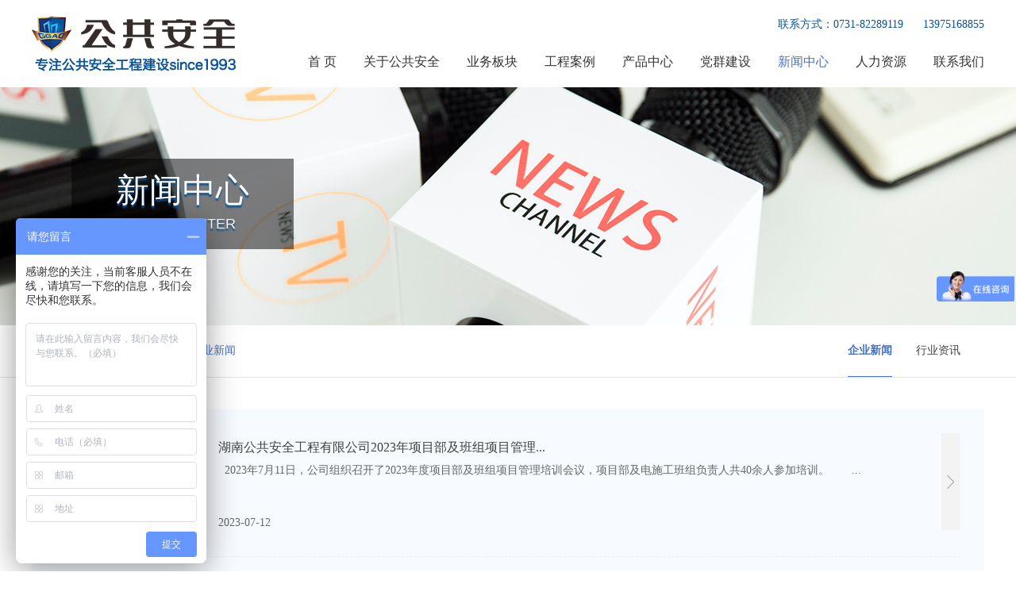

--- FILE ---
content_type: text/html; charset=utf-8
request_url: http://www.hnggaq.com/cn/list_85.aspx?ezeip=Qj8e0oBvrjzisRwGq%20tNnQ==&page=1
body_size: 7630
content:
<!DOCTYPE html>
<html lang="zh-cn">
<head>
<meta charset="utf-8">
     
 
<meta http-equiv="X-UA-Compatible" content="IE=edge,chrome=1" />
<meta name="viewport" content="width=device-width, initial-scale=1">
<meta name="baidu-site-verification" content="OlWMgpIGbR" />
<meta name="Author" content="万户网络设计制作" />
<title>企业新闻-湖南公共安全工程有限公司</title>
<meta name="keywords" content="湖南一级消防公司有哪些" />
<meta name="Description" content="湖南一级消防公司有哪些？找湖南公共安全工程有限公司，获得消防设施工程/电子与智能化/建筑装饰装修/建筑机电安装/安全技术防范一级，消防设计/装饰装修设计乙级，资质齐全。" />

<link rel="stylesheet" href="/cn/css/animate.min.css">
<link href="/cn/css/css_whir.css" rel="stylesheet" type="text/css">
<link rel="Shortcut icon" href="/cn/images/favicon.ico" />
<script src="/cn/scripts/html5media/1.1.8/html5media.min.js"></script>
<script type="text/javascript" src="/cn/scripts/jquery-1.7.2.min.js"></script>
<script type="text/javascript" src="/cn/scripts/wow.min.js"></script>
<script>
if (!(/msie [6|7|8|9]/i.test(navigator.userAgent))){
	new WOW().init();
};
</script>
<!--[if IE 6]>
<script type="text/javascript" src="/cn/scripts/iepng.js"></script>
<script type="text/javascript"> 
EvPNG.fix('img,dl,div,a,li'); </script>
<![endif]-->
<!--[if lt IE 9]>
  <script type="text/javascript" src="/cn/scripts/html5shiv.v3.72.min.js"></script>
  <script type="text/javascript" src="/cn/scripts/respond.min.js"></script>
<![endif]-->
<!--[if IE]>
<script>
(function(){if(!/*@cc_on!@*/0)return;var e = "header,footer,nav,article,section,main,aside".split(','),i=e.length;while(i--){document.createElement(e[i])}})()
</script>
<![endif]-->

<script>
var _hmt = _hmt || [];
(function() {
  var hm = document.createElement("script");
  hm.src = "https://hm.baidu.com/hm.js?183788be7369e592039fe50ed6a1399c";
  var s = document.getElementsByTagName("script")[0]; 
  s.parentNode.insertBefore(hm, s);
})();
</script>




</head>
<body>
<!--top--> 
     
 
<header class="Header wow fadeIn">
  <div class="Contain">
    
    <h1 class="Logo"><a href='/index.html'><img src="/uploadfiles/2019/09/20190911100110110.png" /></a></h1>
    <div class="Toper">
      <div class="tel">联系方式：<span>0731-82289119</span>13975168855</div>
      
      <!--PC下拉导航 s-->
      <div class="MainNav pcnav">
        <ul>
          <li id="nav1"><span><a href='/index.html'>首 页</a></span></li>
          
            <li id="nav12"> <span><a href="/cn/index_25.html">关于公共安全</a></span>
              <div class="NavPull">
                <dl>
                  
                    <dd><a href="/cn/index_25.html">公司简介</a></dd>
                  
                    <dd><a href="/cn/list_26.html">企业荣誉</a></dd>
                  
                    <dd><a href="/cn/index_28.html">企业文化</a></dd>
                  
                    <dd><a href="/cn/list_29.html">团队建设</a></dd>
                  
                </dl>
              </div>
            </li>
          
            <li id="nav13"> <span><a href="/cn/list_31.html">业务板块</a></span>
              <div class="NavPull">
                <dl>
                  
                    <dd><a href="/cn/list_31.html">施工类</a></dd>
                  
                    <dd><a href="/cn/list_104.html">设计类</a></dd>
                  
                </dl>
              </div>
            </li>
          
            <li id="nav14"> <span><a href="/cn/list_67.html">工程案例</a></span>
              <div class="NavPull">
                <dl>
                  
                    <dd><a href="/cn/list_67.html">地产工程</a></dd>
                  
                    <dd><a href="/cn/list_69.html">办公大楼</a></dd>
                  
                    <dd><a href="/cn/list_71.html">工业厂房</a></dd>
                  
                    <dd><a href="/cn/list_73.html">大型商场</a></dd>
                  
                    <dd><a href="/cn/list_75.html">医院工程</a></dd>
                  
                    <dd><a href="/cn/list_77.html">政府工程</a></dd>
                  
                    <dd><a href="/cn/list_79.html">交通枢纽</a></dd>
                  
                    <dd><a href="/cn/list_81.html">隧道工程</a></dd>
                  
                    <dd><a href="/cn/list_83.html">高等院校</a></dd>
                  
                    <dd><a href="/cn/list_122.html">星级酒店</a></dd>
                  
                </dl>
              </div>
            </li>
          
          <li><span><a href="javascript:void(0);">产品中心</a></span>
            <div class="NavPull">
              <dl>
                
                  <dd><a href='http://www.hndtxf.cn/zlyj' target="_blank">智能疏散系统</a></dd>
                
                  <dd><a href='http://www.hndtxf.cn/fhjk' target="_blank">防火门监控系统</a></dd>
                
                  <dd><a href='http://www.hndtxf.cn/dqhz' target="_blank">电气火灾监控系统</a></dd>
                
                  <dd><a href='http://www.hndtxf.cn/xfdy' target="_blank">消防设备电源监控系统</a></dd>
                
              </dl>
            </div>
          </li>
          
            <li id="nav15"> <span><a href="/cn/list_63.html">党群建设</a></span>
              <div class="NavPull">
                <dl>
                  
                    <dd><a href="/cn/list_63.html">党建工作</a></dd>
                  
                    <dd><a href="/cn/index_65.html">学习园地</a></dd>
                  
                </dl>
              </div>
            </li>
          
            <li id="nav16"> <span><a href="/cn/list_85.html">新闻中心</a></span>
              <div class="NavPull">
                <dl>
                  
                    <dd><a href="/cn/list_85.html">企业新闻</a></dd>
                  
                    <dd><a href="/cn/list_87.html">行业资讯</a></dd>
                  
                </dl>
              </div>
            </li>
          
            <li id="nav17"> <span><a href="/cn/index_93.aspx">人力资源</a></span>
              <div class="NavPull">
                <dl>
                  
                    <dd><a href="/cn/index_93.aspx">人才理念</a></dd>
                  
                    <dd><a href="/cn/index_94.aspx">人才招聘</a></dd>
                  
                </dl>
              </div>
            </li>
          
            <li id="nav18"> <span><a href="/cn/index_97.html">联系我们</a></span>
              <div class="NavPull">
                <dl>
                  
                    <dd><a href="/cn/index_97.html">联系方式</a></dd>
                  
                    <dd><a href="/cn/list_98.html">在线留言</a></dd>
                  
                </dl>
              </div>
            </li>
          
        </ul>
      </div>
      <!--PC下拉导航 end--> 
    </div>
    
    <!--sj下拉导航 s-->
    <div class="MainNav mobilenav">
      <ul>
        <li id="nav1"><span><a href='/index.html'>首 页</a></span></li>
        
          <li id="nav2"><span><a href="/cn/index_25.html">关于公共安全</a><em class="arr"><i></i></em></span>
            <dl class="NavPull">
              
                <dd><a href="/cn/index_25.html">公司简介</a></dd>
              
                <dd><a href="/cn/list_26.html">企业荣誉</a></dd>
              
                <dd><a href="/cn/index_28.html">企业文化</a></dd>
              
                <dd><a href="/cn/list_29.html">团队建设</a></dd>
              
            </dl>
          </li>
        
          <li id="nav2"><span><a href="/cn/list_31.html">业务板块</a><em class="arr"><i></i></em></span>
            <dl class="NavPull">
              
                <dd><a href="/cn/list_31.html">施工类</a></dd>
              
                <dd><a href="/cn/list_104.html">设计类</a></dd>
              
            </dl>
          </li>
        
          <li id="nav2"><span><a href="/cn/list_67.html">工程案例</a><em class="arr"><i></i></em></span>
            <dl class="NavPull">
              
                <dd><a href="/cn/list_67.html">地产工程</a></dd>
              
                <dd><a href="/cn/list_69.html">办公大楼</a></dd>
              
                <dd><a href="/cn/list_71.html">工业厂房</a></dd>
              
                <dd><a href="/cn/list_73.html">大型商场</a></dd>
              
                <dd><a href="/cn/list_75.html">医院工程</a></dd>
              
                <dd><a href="/cn/list_77.html">政府工程</a></dd>
              
                <dd><a href="/cn/list_79.html">交通枢纽</a></dd>
              
                <dd><a href="/cn/list_81.html">隧道工程</a></dd>
              
                <dd><a href="/cn/list_83.html">高等院校</a></dd>
              
                <dd><a href="/cn/list_122.html">星级酒店</a></dd>
              
            </dl>
          </li>
        
        <li><span><a href="javascript:void(0);">产品中心</a><em class="arr"><i></i></em></span>
            <div class="NavPull">
              <dl>
                
                  <dd><a href='http://www.hndtxf.cn/zlyj' target="_blank">智能疏散系统</a></dd>
                
                  <dd><a href='http://www.hndtxf.cn/fhjk' target="_blank">防火门监控系统</a></dd>
                
                  <dd><a href='http://www.hndtxf.cn/dqhz' target="_blank">电气火灾监控系统</a></dd>
                
                  <dd><a href='http://www.hndtxf.cn/xfdy' target="_blank">消防设备电源监控系统</a></dd>
                
              </dl>
            </div>
          </li>
          
          <li id="nav2"><span><a href="/cn/list_63.html">党群建设</a><em class="arr"><i></i></em></span>
            <dl class="NavPull">
              
                <dd><a href="/cn/list_63.html">党建工作</a></dd>
              
                <dd><a href="/cn/index_65.html">学习园地</a></dd>
              
            </dl>
          </li>
        
          <li id="nav2"><span><a href="/cn/list_85.html">新闻中心</a><em class="arr"><i></i></em></span>
            <dl class="NavPull">
              
                <dd><a href="/cn/list_85.html">企业新闻</a></dd>
              
                <dd><a href="/cn/list_87.html">行业资讯</a></dd>
              
            </dl>
          </li>
        
          <li id="nav2"><span><a href="/cn/index_93.aspx">人力资源</a><em class="arr"><i></i></em></span>
            <dl class="NavPull">
              
                <dd><a href="/cn/index_93.aspx">人才理念</a></dd>
              
                <dd><a href="/cn/index_94.aspx">人才招聘</a></dd>
              
            </dl>
          </li>
        
          <li id="nav2"><span><a href="/cn/index_97.html">联系我们</a><em class="arr"><i></i></em></span>
            <dl class="NavPull">
              
                <dd><a href="/cn/index_97.html">联系方式</a></dd>
              
                <dd><a href="/cn/list_98.html">在线留言</a></dd>
              
            </dl>
          </li>
        
      </ul>
    </div>
    <!--sj下拉导航 end-->
    <div class="openbtn"><span></span><span></span><span></span></div>
    <div class="closebtn"><span class="sp1"></span><span class="sp2"></span></div>
    <div class="closebtn auto"></div>
    <div class="mstbg"></div>
  </div>
</header>
<script type="text/javascript">
    //导航选中
    var navID = 1;
    
        navID='16';
    
    $("#nav" + navID).addClass("onnav");
</script> 


<!--top End--> 

<!--banner s-->
    
    <aside class="SubBan" style="background-image:url(/uploadfiles/2019/03/20190304144509459.jpg);">
        <div class="txt wow animated fadeInUp">
            <h2>新闻中心</h2>
            <p>News Center<i></i></p>
        </div>
    </aside>



<!--banner end-->

<section class="Position">
  <div class="Contain">
    <div class="Position">
         
 
<div class="place">
    <a href='/index.html' class="home"></a><a href="/index.html">首页</a> > <a href="http://www.hnggaq.com//cn/list_85.html">新闻中心</a> > <span>企业新闻</span>
</div>

         
 
<div class="MenuList">
    <ul>
        
            <li class="onli"><a href="/cn/list_85.html">企业新闻<i></i></a></li>
        
            <li ><a href="/cn/list_87.html">行业资讯<i></i></a></li>
        
    </ul>
</div>

    </div>
  </div>
</section>
<section class="Contain SubPage">
  <div class="FMJ-Cont">
    <ul>
        
            <li class="clearfix">
                <span class="FMJ-ImgBox fl"> <img src="/uploadfiles/2023/09/202309010923222322.jpg" alt=""></span>
                <div class="FMJ-Text fl">
                    <a href='/cn/info_85_itemid_2171.html'>湖南公共安全工程有限公司2023年项目部及班组项目管理...</a>
                    <p>	&nbsp;&nbsp;2023年7月11日，公司组织召开了2023年度项目部及班组项目管理培训会议，项目部及电施工班组负责人共40余人参加培训。&nbsp; &nbsp;					&nbsp; &nbsp;...</p>
                    <span>2023-07-12</span>
                </div>
                <a class="FMJ-a fr" href='/cn/info_85_itemid_2171.html'></a>
            </li>
        
            <li class="clearfix">
                <span class="FMJ-ImgBox fl"> <img src="/uploadfiles/2023/06/20230619092204224.jpg" alt=""></span>
                <div class="FMJ-Text fl">
                    <a href='/cn/info_85_itemid_2145.html'>端午安康</a>
                    <p>						端午节到了	祝您粽是快乐，粽是幸福	粽是惬意，粽是平安			赛龙舟		 	龙舟是吉祥的快递	糯米是粘粘的思念 	粽叶是清凉的装束  	香囊是快乐的包裹  		&nbsp; ...</p>
                    <span>2023-06-19</span>
                </div>
                <a class="FMJ-a fr" href='/cn/info_85_itemid_2145.html'></a>
            </li>
        
            <li class="clearfix">
                <span class="FMJ-ImgBox fl"> <img src="/uploadfiles/2023/06/20230601171101111.jpg" alt=""></span>
                <div class="FMJ-Text fl">
                    <a href='/cn/info_85_itemid_2123.html'>童心未泯，一切皆甜，六一儿童节快乐！</a>
                    <p>			童年是花朵，童年是种子，	童年多美好，开心多烦恼少；	童年多美好，乐事多愁事少。	祝天下所有小朋友，节日快乐！</p>
                    <span>2023-06-01</span>
                </div>
                <a class="FMJ-a fr" href='/cn/info_85_itemid_2123.html'></a>
            </li>
        
            <li class="clearfix">
                <span class="FMJ-ImgBox fl"> <img src="/uploadfiles/2023/04/20230428135408548.jpg" alt=""></span>
                <div class="FMJ-Text fl">
                    <a href='/cn/info_85_itemid_2087.html'>“预防为主，消防结合”——2023年消防安全培训</a>
                    <p>	为进一步加强社区消防安全意识，推进社区消防安全宣传工作，4月27日，湖南公共安全工程有限公司总工程师曹向前受邀前往广济桥社区开展消防安全培训。此次培训主办单...</p>
                    <span>2023-04-28</span>
                </div>
                <a class="FMJ-a fr" href='/cn/info_85_itemid_2087.html'></a>
            </li>
        
    </ul>
  </div>
  
    <!--Pages-->
    
        <div class='Pages'>
            <span class='p_page'>
                <a href='javascript:void(0);' class='a_prev'>首页</a>
                <a href='javascript:void(0);' class='a_prev'>上一页</a>
                <em class="num">
                    <a href='/cn/list_85.aspx?ezeip=Qj8e0oBvrjzisRwGq tNnQ==&page=1' class='a_cur' id='pageNum1'>1</a><a href='/cn/list_85.aspx?ezeip=Qj8e0oBvrjzisRwGq tNnQ==&page=2' class='a_num' id='pageNum2'>2</a><a href='/cn/list_85.aspx?ezeip=Qj8e0oBvrjzisRwGq tNnQ==&page=3' class='a_num' id='pageNum3'>3</a><a href='/cn/list_85.aspx?ezeip=Qj8e0oBvrjzisRwGq tNnQ==&page=4' class='a_num' id='pageNum4'>4</a><a href='/cn/list_85.aspx?ezeip=Qj8e0oBvrjzisRwGq tNnQ==&page=5' class='a_num' id='pageNum5'>5</a>
                </em>
                <a href='/cn/list_85.aspx?ezeip=Qj8e0oBvrjzisRwGq tNnQ==&page=2' class='a_next'>下一页</a>
                <a href='/cn/list_85.aspx?ezeip=Qj8e0oBvrjzisRwGq tNnQ==&page=32' class='a_next'>尾页</a>
            </span>
        </div>
    <script type='text/javascript'> function redirectPage_(inputID){      var inputValue = document.getElementById(inputID).value;     if(!(/^\d+$/).test(inputValue)){ document.getElementById(inputID).value = '1'; return; }      if(inputValue <= 0) { inputValue = 1; }      if(inputValue > 32) { inputValue = 32; }      location.href = '/cn/list_85.aspx?ezeip=Qj8e0oBvrjzisRwGq tNnQ==&page={$wtl_pager}'.replace('{$wtl_pager}', inputValue); } </script> 
    <!--Pages-->
  
  <div class="clear"></div>
</section>

<!--foot--> 
     
 
<footer class="Footer">
  <div class="Contain relative">
    <div class="Sitemap">
    
      <dl>
        <dt><a href="/cn/index_25.html">关于公共安全</a></dt>
          
           <dd><a href="/cn/index_25.html">公司简介</a></dd>
          
           <dd><a href="/cn/list_26.html">企业荣誉</a></dd>
          
           <dd><a href="/cn/index_28.html">企业文化</a></dd>
          
           <dd><a href="/cn/list_29.html">团队建设</a></dd>
          
      </dl>
      
      <dl>
        <dt><a href="/cn/list_31.html">业务板块</a></dt>
          
           <dd><a href="/cn/list_31.html">施工类</a></dd>
          
           <dd><a href="/cn/list_104.html">设计类</a></dd>
          
      </dl>
      
      <dl>
        <dt><a href="/cn/list_67.html">工程案例</a></dt>
          
           <dd><a href="/cn/list_67.html">地产工程</a></dd>
          
           <dd><a href="/cn/list_69.html">办公大楼</a></dd>
          
           <dd><a href="/cn/list_71.html">工业厂房</a></dd>
          
           <dd><a href="/cn/list_73.html">大型商场</a></dd>
          
           <dd><a href="/cn/list_75.html">医院工程</a></dd>
          
           <dd><a href="/cn/list_77.html">政府工程</a></dd>
          
           <dd><a href="/cn/list_79.html">交通枢纽</a></dd>
          
           <dd><a href="/cn/list_81.html">隧道工程</a></dd>
          
           <dd><a href="/cn/list_83.html">高等院校</a></dd>
          
           <dd><a href="/cn/list_122.html">星级酒店</a></dd>
          
      </dl>
      
      <dl>
        <dt><a href="/cn/list_63.html">党群建设</a></dt>
          
           <dd><a href="/cn/list_63.html">党建工作</a></dd>
          
           <dd><a href="/cn/index_65.html">学习园地</a></dd>
          
      </dl>
      
      <dl>
        <dt><a href="/cn/list_85.html">新闻中心</a></dt>
          
           <dd><a href="/cn/list_85.html">企业新闻</a></dd>
          
           <dd><a href="/cn/list_87.html">行业资讯</a></dd>
          
      </dl>
      
      <dl>
        <dt><a href="/cn/index_93.aspx">人力资源</a></dt>
          
           <dd><a href="/cn/index_93.aspx">人才理念</a></dd>
          
           <dd><a href="/cn/index_94.aspx">人才招聘</a></dd>
          
      </dl>
      
      <dl>
        <dt><a href="/cn/index_97.html">联系我们</a></dt>
          
           <dd><a href="/cn/index_97.html">联系方式</a></dd>
          
           <dd><a href="/cn/list_98.html">在线留言</a></dd>
          
      </dl>
      
      <div class="clear"></div>
    </div>
    <div class="Contact">
      <p class="sharet">在线分享</p>
      
        <div class="share"><a href="javascript:void(0);" class="sina"><img src="/uploadfiles/2019/03/201903041342254225.jpg" class="img" /></a><a href="javascript:void(0);" class="wx"><img src="/uploadfiles/2019/03/201903041342164216.jpg" class="img" /></a><a href="tencent://message/?Menu=yes&uin=12345678&Site=公共安全&Service=300&sigT=45a1e5847943b64c6ff3990f8a9e644d2b31356cb0b4ac6b24663a3c8dd0f8aa12a595b1714f9d45" class="qq"></a></div>
      <div class="txt">
        <p>	联系电话：13975168855</p><p>	座机号码：0731-82289119</p><p>	邮箱号码：1325150950qq.com</p><p>	公司地址：湖南省长沙市雨花区黎托街道江榕路870号伊景园26S栋二楼</p>
		<a href='/cn/index_129.html' class="sitemapa">网站地图</a>
      </div>
      <div class="ewm"><img src="/uploadfiles/2019/03/201903041342164216.jpg"/>扫一扫，关注我们</div>
      
    </div>
    <div class="Links">
      <div class="tits">友情链接</div>
      <p><a href='https://www.anf8.com' target="_blank">北京消防检测</a><a href='http://www.hwbzj.cn' target="_blank">粉末包装机</a><a href='http://www.weishungj.com' target="_blank">硅胶制品</a><a href='http://www.csbdl.com/' target="_blank">热收缩膜包装机</a><a href='http://www.jaschina.cn/' target="_blank">亮化工程</a><a href='http://www.szwandi.cn' target="_blank">气体检测仪</a><a href='http://www.aimok.cn/' target="_blank">厨房设备</a><a href='http://www.hndtxf.cn/' target="_blank">智能化疏散系统</a><a href='http://www.wjtc888.com/' target="_blank">模具钢</a><a href='http://www.qx158.com/' target="_blank">长沙招牌制作</a><a href='http://www.mtky88.com/' target="_blank">长沙印刷厂</a><a href='http://www.hnggaq.com/' target="_blank">湖南公共安全工程有限公司</a><a href='http://www.hndtxf.cn/' target="_blank">湖南大唐电气设备制造有限公司</a></p>
    </div>
    <div class="clear"></div>
  </div>
  <div class="Copyright">
    Copyright©2018 湖南公共安全工程有限公司 .All Rights Reserved&nbsp;&nbsp;<a href="http://www.beian.miit.gov.cn//" target="_blank">湘ICP备16012870号-1</a>&nbsp;&nbsp;&nbsp;&nbsp;<a href="http://www.wanhu.com.cn" target="_blank" class="sj">Designed by Wanhu</a>
  </div>
</footer>

<!--菜单 s-->
<div class="fixedbottom clearfix">
  <ul>
    <li><a href='/index.html'><img src="/cn/images/ba1.png"/>首页</a></li>
    <li><a href='/cn/list_31.html'><img src="/cn/images/ba2.png"/>业务板块</a></li>
    <li><a href="tel://13975168855"><img src="/cn/images/ba3.png"/>电话咨询</a></li>
    <li><a href='/cn/index_97.html'><img src="/cn/images/ba4.png"/>联系我们</a></li>
  </ul>
</div>
<!--菜单 end-->

<a class="cd-top"></a> 
<script type="text/javascript" src="/cn/scripts/common.js"></script> 
<script type="text/javascript">
    //整站无图处理
    jQuery.each(jQuery("img"), function (i, n) { jQuery(n).error(function () { n.src = '/cn/uploadfiles/nopic.jpg'; }); n.src = n.src; });
</script> 


<!--foot End-->

</body>
</html>

--- FILE ---
content_type: text/css
request_url: http://www.hnggaq.com/cn/css/css_whir.css
body_size: 9777
content:
@charset "utf-8";
body{ margin:0px; padding:0px; margin:0px auto; font-size:14px; line-height:24px; font-family:"微软雅黑"; color:#666666; background:#fff;}
ul,li,form, dl,dt,dd,div,ul,li,h1,h2,h3,h4,h5,h6,p,em,i{ font-style:normal; list-style:none; padding: 0px; margin: 0px;}
.h1,.h2,.h3,.h4,.h5,.h6,.p{ padding:0px; margin:0px;}
select,input,textarea,button{ font-size:14px; border-radius:0; -webkit-border-radius:0; color:#414446; font-family:"微软雅黑";}
input:focus { outline: none;}
input,button,select,textarea{outline:none;/*-webkit-appearance:none;*//*强制去除表单自带的样式*/ }
textarea{resize:none;/*-webkit-appearance:none;*//*强制去除textarea自带的样式*/ }
textarea,input,select { background:none; border:none; margin:0; padding:0;}
button{ cursor:pointer; border:0px;}
article,aside,footer,header,hgroup,nav,section,figure,figcaption{ display: block;} /*html5设置*/
figure,figcaption{ margin:0px; padding:0px;}
audio,canvas,progress,video { display: inline-block; vertical-align: baseline;}
img{ max-width:100%; border:none; border:0;  vertical-align:top;}
a{ color:#333333; text-decoration:none; noline:-webkit-tap-highlight-color:rgba(0,0,0,0);transition:all 0.2s linear; -webkit-transition:all 0.2s linear;}
a:focus {outline:none; -moz-outline:none;}
a:hover{ text-decoration:none; color:#08539b;}
*:hover{transition:all 0.2s linear; -webkit-transition:all 0.2s linear;}
.fl{ float:left;}.fr{ float:right;}.tc{ text-align:center;}.tr{ text-align:right;}
.hidetxt{ display:none;}
.clear{ clear:both;}
.clearfix{overflow:hidden;_zoom:1;}
.Contain{width:1200px; margin:0px auto;}
.relative{ position:relative;}

:-moz-placeholder {color: #999999;}
::-moz-placeholder {color: #999999;}
input:-ms-input-placeholder,
textarea:-ms-input-placeholder {color: #999999;}
input::-webkit-input-placeholder,
textarea::-webkit-input-placeholder {color: #999999;}

select{-webkit-border-radius: 0;-moz-border-radius: 0;border-radius: 0;-moz-background-clip: padding;-webkit-background-clip: padding-box;background-clip: padding-box;-webkit-appearance: none;-moz-appearance: none;appearance: none; cursor:pointer;
appearance:none;
-moz-appearance:none;
-webkit-appearance:none;}
select::-ms-expand { display: none; }/*Ie clear arr*/


.Scale-img {overflow: hidden;text-align: center;cursor: pointer; zoom:1; overflow: hidden;}
.Scale-img img,.Scale-img span {opacity: 1;-webkit-transition: opacity 0.35s, -webkit-transform 0.35s;transition: opacity 0.35s, transform 0.35s;}
.Scale-img:hover img,.Scale-img:hover span {opacity: 1;-webkit-transform: scale3d(1.2,1.2,1);transform: scale3d(1.2,1.2,1); top:0px; left:0px;}

.f_green{ color:#12bdab;}
.f_red{ color:#ff0000;}

.visible-xs, .visible-sm, .visible-md, .visible-lg {
    display: none !important;
}

/*pages*/
.Pages{ zoom:1; overflow:hidden;text-align:center; color:#555; clear:both;}
.Pages span{ padding:0px 0px; display:inline-block;}
.Pages a{ display:inline-block; margin:0px 2px; line-height:25px; background:#e8e8e8;text-align:center; color:#666666;}
.Pages .p_page a{ display:inline-block; vertical-align:middle;}
.Pages .p_page .a_prev,.Pages .p_page .a_next,.Pages .p_page .a_first,.Pages .p_page .a_end{ display:inline-block; vertical-align:middle; padding:0 12px;}
.Pages .p_page .a_prev:hover,.Pages .p_page .a_next:hover,.Pages .p_page .a_first:hover,.Pages .p_page .a_end:hover{background:#0e9cf6; color:#fff;}
.Pages .p_page .num a{ width:25px; vertical-align:middle;}
.Pages .p_page .num a:hover,.Pages .p_page .num a.a_cur{ background:#4173d2; color:#fff;}
/*pages end*/


@media ( max-width:998px){
body{ padding-bottom:55px;}	
.Contain{width:auto; margin:0px 15px;}
.Pages .p_page .a_prev,.Pages .p_page .a_next,.Pages .p_page .a_first,.Pages .p_page .a_end{ padding:0 6px;}
}


/*Top*/
.Header{ height:110px; position:relative; z-index:999;}
.Toper{ float:right;}
.Header .Logo{ float:left; padding-top:20px;}
.Header .Logo img{ width:258px;}
.Header .tel{ text-align:right; padding-top:16px; line-height:29px; color:#08539b;}
.Header .tel span{ margin-right:25px;}

.MainNav{height:65px; float:right;}
.MainNav li{ float:left; position:relative; z-index:1000; padding-left:34px;}
.MainNav li span a{ color:#333333; font-size:16px; display:block; text-align:center; line-height:65px; position:relative;}
.MainNav li:hover span a,.MainNav li.onnav span a,.MainNav li.onnav span .sele{ color:#4073d2;}
.MainNav li:last-child .SubNav{ left:0px;}

.NavPull{ display:none; position:absolute; top:65px; left:-10px;width:150px; text-align:center; background:#fff; box-shadow:0px 5px 5px #ccc; line-height:30px; border-radius:0px 0px 5px 5px;}
.NavPull dd a{display:block; border-bottom:1px solid #e3e3e3; line-height:32px;}
.NavPull dd a:hover{ background:#4073d2; color:#fff;}
.NavPull dd:last-child a{ border-bottom:0px;}
.NavPull dd:last-child a:hover{ border-radius:0px 0px 5px 5px;}
.MainNav li:nth-child(2) .NavPull{ left:10px;}

.mstbg{ position:fixed; left:0px; top:0px; width:100%; height:100%; background:rgba(0,0,0,0.4); z-index:886; display:none;}
.openbtn,.closebtn{ cursor:pointer; display:none;width:26px; position:fixed; right:10px; z-index:999;}
.openbtn.on{ display:none !important;}
.openbtn{ position:absolute; right:12px; top:7px;}
.closebtn{ z-index:999; top:8px; right:200px;}
.closebtn.auto{ position:fixed; left:0px; top:0px; width:100%; height:100%; z-index:887; display:none;}
.openbtn span,.closebtn span{ display:block; height:2px; background:#333; margin:4px 0px;transition:all 0.2s linear; -webkit-transition:all 0.2s linear;}
.closebtn .sp1 {
	-webkit-transform: translate(0, 3px) rotate(45deg) !important;
	-moz-transform: translate(0, 3px) rotate(45deg) !important;
	-ms-transform: translate(0, 3px) rotate(45deg) !important;
	-o-transform: translate(0, 3px) rotate(45deg) !important;
	transform: translate(0, 3px) rotate(45deg) !important;}
.closebtn .sp2 {
	-webkit-transform: translate(0, -3px) rotate(-45deg) !important;
	-moz-transform: translate(0, -3px) rotate(-45deg) !important;
	-ms-transform: translate(0, -3px) rotate(-45deg) !important;
	-o-transform: translate(0, -3px) rotate(-45deg) !important;
	transform: translate(0, -3px) rotate(-45deg) !important;}	
.mobilenav{ display:none;}

.sjhomenav{ display:none;}
.sjhomenav li{ width:25%; float:left; text-align:center; line-height:36px;}
.sjhomenav li a{ display:block; background:#1677c4; color:#fff; border-left:1px solid #6daada; border-bottom:1px solid #6daada;}

@media ( max-width:998px){
.sjhomenav{ display:block;}	
.Header{height:40px;}
.Header .Logo{ padding-top:7px;}.Header .Logo img{ width:auto; height:26px;}
.Header .openbtn{ display:block;}
.Toper{ display:none;}
.MainNav{ position:fixed; z-index:999; width:200px; padding-right:0; height:100%; overflow-y:auto; background:#fff; right:-200px; top:0px;}
.MainNav ul{ margin-top:0px;}
.MainNav li{ position:relative; cursor:pointer; float:none; border-bottom:1px solid #ddd; width:auto; padding:0;}
.MainNav li span a{ height:auto; display:block; line-height:46px; height:46px; padding-left:20px; color:#000000; text-align:left;}
.MainNav .arr{ position:absolute; z-index:2; width:100%; height:46px; left:0px; top:0px;}
.MainNav .arr i{ position:absolute; width:17px; height:10px; background:url(../images/arr.png); right:10px; top:18px;transition:all 0.2s linear; -webkit-transition:all 0.2s linear;}
.MainNav li.onnav .arr i{dis-moz-transform: translate(0, -3px) rotate(-180deg) !important;
	-ms-transform: translate(0, -3px) rotate(-180deg) !important;
	-o-transform: translate(0, -3px) rotate(-180deg) !important;
	transform: translate(0, -3px) rotate(-180deg) !important;}
.NavPull { width:100%; position:static; background:#f2f2f2; text-align:left; margin-bottom:-1px;}
.NavPull dd a{ display:block;padding:5px 0px 5px 40px; color:#333; font-size:14px; border-bottom:1px solid #ddd;}
.NavPull dd .sub{ position:static; background:none;display:block;}
.NavPull dd .sub dd a{ padding-left:36px; line-height:22px; background:url(../images/dot3.gif) 21px 10px no-repeat;}

.pcnav{ display:none;}
.mobilenav{ display:block;}
}

/*Top*/

/*Bottom*/
.Footer{ padding:50px 0 0 0 ; line-height:30px; background:#2e2e2e;}
.Copyright{ background:#1f1f1f; color:#999999; text-align:center; padding:10px;}
.Footer a{color:#999999;}.Footer a:hover{color:#fff;}
.Footer a.sj{color:#ccc;}.Footer a.sj:hover{color:#fff;}
.Footer .share{}
.Footer .share a{ position:relative; display:inline-block; vertical-align:middle; margin-right:10px; width:30px; height:30px; background: #4c4c4c url(../images/share.png) no-repeat; border-radius:50%;}
.Footer .share a.sina{ background-position:0px top;}
.Footer .share a.wx{ background-position:-30px top;}
.Footer .share a.qq{ background-position:-60px top;}
.Footer .share a:hover{ background-color:#3c73da;}
.Footer .share .img{ max-width:none; border:5px solid #fff; width:0px; height:0px; position:absolute; bottom:30px; left:0px;filter:alpha(opacity=0);-moz-opacity: 0;opacity:0;transition:all 0.2s linear; -webkit-transition:all 0.2s linear;}
.Footer .share a:hover .img{width:120px; height:120px;filter:alpha(opacity=100);-moz-opacity: 1;opacity:1;left:-50px;}
.Footer .Sitemap{ border-right:1px solid #494949; margin-right:364px; margin-bottom:32px;}
.Footer .Sitemap dl{ width:14.285%; float:left; line-height:27px;}
.Footer .Sitemap dl dt{ line-height:37px; font-size:16px; color:#fff;}
.Footer .Sitemap dl dt a{ color:#fff;}
.Footer .Sitemap dl a{ color:#888;}.Footer .Sitemap dl a:hover{ color:#2b7bc9;}
.Footer .Contact{ position:absolute; right:0px; color:#d5d5d5; padding:0 120px 0 25px; width:214px; top:0px;}
.Footer .Contact .txt{ line-height:26px; padding-top:15px; font-size:12px; color:#838282;}
.Footer .Contact .txt a{color:#838282;}
.Footer .Contact .ewm{ color:#838282; font-size:12px; position:absolute; right:0px; top:0px; width:100px; text-align:center;}
.Footer .Contact .ewm img{ display:block; margin:0px auto; border:6px solid #fff;}

.Footer .Links { clear:both; border-top:1px solid #494949;padding:6px 0 6px 100px; position:relative;}
.Footer .Links .tits{ position:absolute; left:0px; top:6px; font-size:16px; color:#fff;}
.Footer .Links a{ color:#888888; display:inline-block; margin-right:15px;}
.Footer .Links a:hover{ color:#fff;}

.sitemapa{ color:#fff !important; font-size:16px;}
.sitemapa:hover{ color:#2b7bc9 !important;}

.cd-top {overflow: hidden;visibility: hidden;opacity: 0;-webkit-transition: all 0.3s;-moz-transition: all 0.3s;transition: all 0.3s; height:0px; width:35px; position:fixed; right:0px; bottom:60px; border-radius:50%; box-shadow:0px 0px 10px #ccc;}
.cd-top.cd-is-visible {visibility: visible;opacity: 1; background:url(../images/top.gif) center center no-repeat; height:35px; cursor:pointer;}

.fixedbottom{ display:none; background:#1677c4; position:fixed; z-index:9999; width:100%; left:0px; bottom:0px; height:55px;}
.fixedbottom li{ width:25%; float:left; text-align:center;}
.fixedbottom li a{ color:#fff; display:block; border-right:1px solid #6daada; padding-top:8px; height:47px; line-height:20px;}
.fixedbottom li:last-child a{ border-right:0;}
.fixedbottom li img{ width:25px; display:block; margin:0px auto;}

@media ( max-width:998px){
.fixedbottom{ display:block;}	
.sharet{ display:none;}	
.Footer { padding-top:25px;}
.Footer .Sitemap{ display:none;}
.Footer .Contact{ position:static; padding:0 0 25px 0;}
.Footer .Contact .ewm{top:22px;}
}
.cd-top {overflow: hidden;visibility: hidden;opacity: 0;-webkit-transition: all 0.3s;-moz-transition: all 0.3s;transition: all 0.3s; height:0px; width:35px; position:fixed; right:0px; bottom:60px; border-radius:50%; box-shadow:0px 0px 10px #ccc;}
.cd-top.cd-is-visible {visibility: visible;opacity: 1; background:url(../images/top.gif) center center no-repeat; height:35px; cursor:pointer;}

/*Bottom*/

/*首页*/
.HomeBan { position:relative; overflow:hidden;}
.HomeBan .txt{ position:absolute; width:1200px; left:50%; top:40%; margin-left:-600px; text-align:center;}
.HomeBan .bd li{ height:700px; position:relative; background-position:center center; background-repeat:no-repeat; background-size:cover;}
.HomeBan .prev{ cursor:pointer; left:-100px; width:100px; height:100px; background:url(../images/btn_left.png);transition:all 0.2s linear; -webkit-transition:all 0.2s linear; z-index:100; position:absolute; top:50%; margin-top:-50px;}
.HomeBan .next{ cursor:pointer; right:-100px; width:100px; height:100px; background:url(../images/btn_right.png);transition:all 0.2s linear; -webkit-transition:all 0.2s linear; z-index:100; position:absolute; top:50%; margin-top:-50px;}
.HomeBan:hover .prev{ left:0;}
.HomeBan:hover .next{ right:0;}
.HomeBan .hd{ position:absolute; overflow:hidden; width:100%; left:0px; height:14px; line-height:100px; z-index:2; text-align:center; bottom:25px;}
.HomeBan .hd li{ width:6px; height:6px;opacity: 1; border:3px solid #fff; background:none; cursor:pointer; display:inline-block;*display:inline;zoom:1; border-radius:50%; margin:0 6px;}
.HomeBan .hd li.on{ background:#4073d2; border:3px solid #4073d2;}

#homeban { display:none;}
#homeban .txt{ position:absolute; width:1200px; left:50%; top:40%; margin-left:-600px; text-align:center;}
#homeban .swiper-slide{ height:700px; position:relative; background-position:center center; background-repeat:no-repeat; background-size:cover;}
#homeban .swiper-button-prev{ left:-100px; width:100px; height:100px; background:url(../images/btn_left.png);transition:all 0.2s linear; -webkit-transition:all 0.2s linear;}
#homeban .swiper-button-next{ right:-100px; width:100px; height:100px; background:url(../images/btn_right.png);transition:all 0.2s linear; -webkit-transition:all 0.2s linear;}
#homeban:hover .swiper-button-prev{ left:0;}
#homeban:hover .swiper-button-next{ right:0;}
#homeban .swiper-pagination-bullet{ width:6px; height:6px;opacity: 1; border:3px solid #fff; background:none;}
#homeban .swiper-pagination-bullet-active{ background:#4073d2; border:3px solid #4073d2;}
#homeban .swiper-pagination{ bottom:25px;}

@media ( max-width:998px){
/*.HomeBan{ display:none;}*/
/*#homeban{ display:block;}	*/
.HomeBan .bd li{ height:300px;}
.HomeBan .prev{left:0px; width:40px; height:40px; margin-top:-20px; background-size:contain;}
.HomeBan .next{ cursor:pointer; right:0px; width:40px; height:40px; margin-top:-20px; background-size:contain;}

#homeban .txt{ width:50%; left:25%; top:40%; margin-left:0px;}
#homeban .swiper-slide{ height:300px;}
#homeban .swiper-button-prev{ display:none;}
#homeban .swiper-button-next{ display:none;}
.Footer{padding:10px 0; line-height:20px; font-size:12px;}
.Footer .share{ display:none;}
.Copyright{ float:none; text-align:center;}
}
@media ( max-width:648px){
#homeban .swiper-slide{ height:180px;}
.cd-top {bottom:85px;}
}

.HomeTit{ text-align:center; padding-top:46px;}
.HomeTit h2{ line-height:81px; font-size:34px; color:#000000;}
.HomeTit h2 i{ display:block; width:25px; height:50px; margin:0px auto; border-top:2px solid #000000;}

.HomeAbout{ padding-top:70px;padding-bottom:70px;}
.HomeAbout .Video{ width:46%; position:relative; float:left;}
.HomeAbout .Video .bg{ position:absolute; right:-10px; bottom:-10px; background:#edf2f6; width:100%; height:100%;}
.HomeAbout .Video img{ width:100%;display:block; height:450px;}
.HomeAbout .Video video{ background:#000; width:100%; height:450px;display:block; position:relative; z-index:1;}
.HomeAbout .Video .playbtn{ background: rgba(0,0,0,0.4) url(../images/play.png) center center no-repeat; width:100%; height:100%; position:absolute; left:0%; top:0%;display:block; z-index:100;transition:all 0.2s linear; -webkit-transition:all 0.2s linear;}
.HomeAbout .Video:hover .playbtn{ background: rgba(0,0,0,0.2) url(../images/play2.png) center center no-repeat;}
.HomeAbout .Video a.play{ width:100%; height:100%; position:absolute; left:0px; top:0px; z-index:2;}
.HomeAbout .Video a:hover i{filter:alpha(opacity=50);-moz-opacity: 0.5;opacity:0.5;}
.HomeAbout .Info{ width:49%; float:right;}
.HomeAbout .Info .tithead{ height:120px; margin-bottom:46px; background:url(../images/abouttitbg.gif) 0px center no-repeat; position:relative;}
.HomeAbout .Info .tithead h2{ position:absolute; left:42px; top:38px; font-size:30px; color:#000;}
.HomeAbout .Info .tithead h2 span{ display:block; padding-left:31px; color:#bbbbbb; font-size:14px; font-weight:normal; text-transform:uppercase; line-height:34px;}
.HomeAbout .Info .txt{ font-size:16px; line-height:35px;overflow: hidden;height: 200px;
text-overflow: ellipsis;
display: -webkit-box;
/*-webkit-line-clamp: 2;*/
-webkit-box-orient: vertical;}
.HomeAbout .Info .nav{ border-top:1px solid #eceef0; margin-top:35px; padding:32px 0 45px;}
.HomeAbout .Info .nav li{ width:25%; text-align:center; float:left;}
.HomeAbout .Info .nav li a{ font-size:15px; color:#666666;}.HomeAbout .Info .nav li a:hover{ font-size:15px; color:#0558a2;}
.HomeAbout .Info .nav li a i{ margin-right:10px; width:20px; height:20px; display:inline-block; vertical-align:middle; background:url(../images/aboutico.png) no-repeat;}
.HomeAbout .Info .nav li.l1 a i{ background-position:0px top;}
.HomeAbout .Info .nav li.l2 a i{ background-position:-20px top;}
.HomeAbout .Info .nav li.l3 a i{ background-position:-40px top;}
.HomeAbout .Info .nav li.l4 a i{ background-position:-60px top;}
.HomeAbout .Info .nav li.l1:hover a i{ background-position:0px -20px;}
.HomeAbout .Info .nav li.l2:hover a i{ background-position:-20px -20px;}
.HomeAbout .Info .nav li.l3:hover a i{ background-position:-40px -20px;}
.HomeAbout .Info .nav li.l4:hover a i{ background-position:-60px -20px;}
.HomeAbout .Info a.more{ display:block; text-align:center; color:#fff; font-size:15px; background:#0558a2; width:130px; line-height:40px;}
.HomeAbout .Info a:hover.more{background:#2779c9;}

@media ( max-width:998px){
.HomeAbout{ padding-top:20px;padding-bottom:20px;}
.HomeTit{ padding-top:20px;}
.HomeTit h2{ line-height:40px; font-size:18px; color:#000000;}
.HomeTit h2 i{height:30px;}
}
@media ( max-width:640px){
.HomeAbout .Video{ width:auto; float:none; margin-bottom:18px;}
.HomeAbout .Video img{height:200px;}
.HomeAbout .Video video{ height:200px;}
.HomeAbout .Info{ width:auto; float:none;}
.HomeAbout .Info .tithead{ height:80px; margin-bottom:18px; background:url(../images/abouttitbg.gif) 0px center no-repeat; background-size:contain;}
.HomeAbout .Info .tithead h2{font-size:18px; top:20px;}
.HomeAbout .Info .txt{ font-size:14px; line-height:24px;height: 124px}
.HomeAbout .Info .nav{margin-top:15px; padding:20px 0;}
.HomeAbout .Info .nav li{ width:23%;float:none; display:inline-block; *display:inline; zoom:1;}
.HomeAbout .Info .nav li a i{ margin:0px auto; display:block;}
.HomeAbout .Info a.more{ margin:0px auto;}
}

.HomeBusiness{ background:url(../images/businessbg.jpg) center center no-repeat; padding-bottom:40px;}
.HomeBusiness .HomeTit h2{color:#fff;}
.HomeBusiness .HomeTit h2 i{border-top:2px solid #fff;}
.HomeBusiness li{ width:16.6666%; float:left; text-align:center;}
.HomeBusiness .swiper-slide{ text-align:center; padding-bottom:25px;}
.HomeBusiness .ico{ width:70%; height:140px; margin:0px auto 25px; position:relative;}
.HomeBusiness .i1,.HomeBusiness .i2{width: 100%; position: absolute; left:0; top: 0px;}
.HomeBusiness .i1{ transition: 400ms;}
.HomeBusiness .i2{ -webkit-transform:scale(0); transform:scale(0); opacity:0; filter:alpha(opacity=0); transition:500ms;}
.HomeBusiness p{ height:30px; line-height:15px;}
.HomeBusiness .swiper-slide:hover .i2{ -webkit-transform:scale(1); transform:scale(1); opacity:1; filter:alpha(opacity=100);}
.HomeBusiness .swiper-slide:hover .i1 { opacity: 0; filter: alpha(opacity=0); -webkit-transform: scale(1.2); transform: scale(1.2);}
.HomeBusiness .swiper-slide a{ color:#fff; font-size:16px;}
.HomeBusiness .swiper-button-prev{left:0px; width:28px; height:28px; background:url(../images/proarr.png) center center no-repeat;}
.HomeBusiness .swiper-button-next{right:0px; width:28px; height:28px; background:url(../images/proarr2.png) center center no-repeat;}
.HomeBusiness .swiper-button-prev.swiper-button-disabled,.HomeBusiness .swiper-button-next.swiper-button-disabled{opacity:0.5;}
.HomeBusiness .s2{ display:none;}

@media ( max-width:998px){
.HomeBusiness .swiper-slide a{ font-size:14px;}
.HomeBusiness .ico{height:100px;}
}
@media ( max-width:768px){
.HomeBusiness .ico{height:150px;}
.HomeBusiness .s2{ display:block;}
.HomeBusiness .s1{ display:none;}
}
@media ( max-width:640px){
.HomeBusiness .ico{height:130px;}
.HomeBusiness .swiper-slide a{font-size:12px;}
}
@media ( max-width:568px){
.HomeBusiness .ico{height:90px;}
}
@media ( max-width:480px){
.HomeBusiness .ico{height:79px;}
}
@media ( max-width:380px){
.HomeBusiness .ico{height:65px;}
}


.Pronav{ padding-bottom:47px; text-align:center;}
.Pronav li{ display:inline-block; *display:inline;zoom:1; font-size:16px; padding:0 5px 5px; cursor:pointer;}
.Pronav li a{ color:#08539b; display:block; border:1px solid #08539b; width:99px; line-height:32px; border-radius:16px;}
.Pronav li.on a{ background:#08539b; border-right:1px solid #08539b; color:#fff;}
.AllPro{ padding-bottom:69px;}
.probox { padding:}
.probox .swiper-container{ padding:0 18px;}
.probox .swiper-slide{ width:398px; float:left;}
.probox .swiper-slide .box{ width:380px; height:360px;margin:0px; position:relative;}
.probox .swiper-slide .bg{ position:absolute; width:200px; height:100px; right:0px; bottom:0px; background:#3588d7;}
.probox .swiper-slide .img{ width:370px; height:350px; overflow:hidden; position:relative; z-index:2;}
.probox .swiper-slide .img span{ background-position:center center; background-repeat:no-repeat; background-size:cover; position:absolute; left:0px; top:0px; width:100%; height:100%;}
.probox .swiper-slide .tits{ background:rgba(0,0,0,0.6); width:97.5%; bottom:10px; left:0px; position:absolute; line-height:50px; font-size:16px; color:#fff; z-index:2; font-weight:bold; text-align:center;transition:all 0.2s linear; -webkit-transition:all 0.2s linear;}
.probox .swiper-slide .info{ background:rgba(0,0,0,0.6); width:87.5%; height:350px; padding:0 5%; position:absolute; left:0px; top:0px; z-index:2; color:#fff;filter:alpha(opacity=0);-moz-opacity: 0;opacity:0;transition:all 0.2s linear; -webkit-transition:all 0.2s linear;}
.probox .swiper-slide .info .tit{ padding:76px 0 23px; font-size:16px;}
.probox .swiper-slide .info .p{overflow: hidden; margin:23px 0 31px;
text-overflow: ellipsis;
display: -webkit-box;
-webkit-line-clamp: 4;
-webkit-box-orient: vertical;filter:alpha(opacity=60);-moz-opacity: 0.6;opacity:0.6;}
.probox .swiper-slide .info .more{ font-weight:bold; background:url(../images/more.png) right center no-repeat; padding-right:33px;}
.probox .swiper-slide:hover .info{filter:alpha(opacity=100);-moz-opacity: 1;opacity:1;}
.probox .swiper-slide:hover .tits{ bottom:-25px;filter:alpha(opacity=0);-moz-opacity: 0;opacity:0;}
.probox .swiper-button-prev{left:-8px; width:28px; height:28px; background:url(../images/casearr.png) center center no-repeat;}
.probox .swiper-button-next{right:-8px; width:28px; height:28px; background:url(../images/casearr2.png) center center no-repeat;}
.probox .swiper-button-prev.swiper-button-disabled,.HomeBusiness .swiper-button-next.swiper-button-disabled{opacity:0.5;}


@media ( max-width:998px){
.Pronav{ padding-bottom:20px;}
.Pronav li{ padding-bottom:5px;}
.Pronav li{font-size:14px; padding-left:1px; padding-right:1px;}
.probox .swiper-slide{ width:235px;}
.probox .swiper-slide .bg{ display:none;}
.probox .swiper-slide .box{ width:220px; height:auto;}
.probox .swiper-slide .img{ width:100%; height:200px}
.probox .swiper-slide .info{ display:none;}
.probox .swiper-slide .tits{ width:100%; bottom:0px; font-size:14px; line-height:35px;}
.probox .swiper-slide:hover .tits{ bottom:0px;filter:alpha(opacity=1);-moz-opacity: 1;opacity:1;}
.AllPro{ padding-bottom:20px;}
}
@media ( max-width:640px){
.Pronav li a{ width:auto; padding:0 10px; min-width:60px; line-height:28px;}	
.probox .swiper-slide{ width:50%;}
.probox .swiper-slide .box{ width:auto; margin:0 10px;}
.probox .swiper-slide .img{height:150px}
.probox .swiper-container{ padding:0 0px;}
}


.HomeProcess{ background:url(../images/processbg.jpg) center center no-repeat; background-size:cover; padding-bottom:40px;}
.HomeProcess .HomeTit h2{color:#fff;}
.HomeProcess .HomeTit h2 i{border-top:2px solid #fff;}
.HomeProcess ul{ margin-left:-4%;}
.HomeProcess li{  width:29.333%;padding:43px 0 0 4%; float:left; text-align:center;}
.HomeProcess .ico{ width:85px; height:85px; position:absolute; top:-43px; left:50%; margin-left:-42px;}
.HomeProcess .i1,.HomeProcess .i2{width: 85px; height: 85px; position: absolute; left:0; top: 0px;}
.HomeProcess .i1{ transition: 400ms;}
.HomeProcess .i2{ -webkit-transform:scale(0); transform:scale(0); opacity:0; filter:alpha(opacity=0); transition:500ms;}
.HomeProcess li:hover .i2{ -webkit-transform:scale(1); transform:scale(1); opacity:1; filter:alpha(opacity=100);}
.HomeProcess li:hover .i1 { opacity: 0; filter: alpha(opacity=0); -webkit-transform: scale(1.2); transform: scale(1.2);}
.HomeProcess li .box{ position:relative; width:290px; height:290px; border-radius:50%; margin:0px auto;}
.HomeProcess li.li1 .box{background: #fff url(../images/lcbg1.png);}
.HomeProcess li.li2 .box{background: #fff url(../images/lcbg2.png);}
.HomeProcess li.li3 .box{background: #fff url(../images/lcbg3.png);}
.HomeProcess li .tit{ font-size:18px; color:#333; padding:88px 0px 34px;}
.HomeProcess li .p{ margin:0 39px 51px; height:95px; color:#666;overflow: hidden;
text-overflow: ellipsis;
display: -webkit-box;
-webkit-line-clamp: 4;
-webkit-box-orient: vertical;}
.HomeProcess li .more{ display:none; width:130px; line-height:38px; margin:0px auto; text-align:center; color:#fff; background:#08539b; border-radius:20px;}
.HomeProcess li:hover .box{ box-shadow:0 0 20px #004182;}

@media ( max-width:998px){
.HomeProcess ul{ margin:0;}
.HomeProcess li{ padding-top:0;}
.HomeProcess li .tit{ font-size:14px; padding:68px 0 12px; height:30px; line-height:15px; color:#fff;}
.HomeProcess .ico{ width:60px; height:60px;top:0px;margin-left:-30px;}
.HomeProcess .i1,.HomeProcess .i2{width: 60px; height: 60px;}
.HomeProcess li .box{ width:auto; height:auto; border-radius:0;}
.HomeProcess li .p{ margin:0 0px 5px; height:auto; line-height:20px; font-size:12px; color:#fff;overflow: hidden;
text-overflow: ellipsis;
display: -webkit-box;
-webkit-line-clamp: 8;
-webkit-box-orient: vertical;}
.HomeProcess li.li1 .box{ background:none;}
.HomeProcess li.li2 .box{ background:none;}
.HomeProcess li.li3 .box{ background:none;}
.HomeProcess li:hover .box{ box-shadow:0 0 0 #fff;}
}
@media ( max-width:640px){
.HomeProcess li .tit{ font-size:12px;}
.HomeProcess li .more{ width:90px; line-height:30px;}
}
@media ( max-width:560px){
/*.HomeProcess li { width:auto; padding-left:0; padding-top:20px; float:none;}
*//*.HomeProcess li .p{height:auto;}*/
}

.Newsnav{ height:86px; text-align:center;}
.Newsnav li{ display:inline-block; *display:inline;zoom:1; font-size:16px; padding:0 5px; cursor:pointer;}
.Newsnav li a{ color:#08539b; display:block; border:1px solid #08539b; width:118px; line-height:32px; border-radius:16px;}
.Newsnav li.on a{ background:#08539b; border-right:1px solid #08539b; color:#fff;}
.HomeNews{ padding-bottom:82px;}
.HomeNews .slide{ height:366px; position:relative; padding-left:38%;}
.HomeNews .slide ul{ border:2px solid #efefef; height:362px;}
.HomeNews .slide .first{ position:absolute; left:0px; top:0px; background:#f8f8f8; height:366px; width:36.5%;}
.HomeNews .slide .first .img{height:216px; overflow:hidden; position:relative;}
.HomeNews .slide .first .img span{ background-position:center center; background-repeat:no-repeat; background-size:cover; position:absolute; left:0px; top:0px; width:100%; height:100%;}
.HomeNews .slide .first .tit{ text-align:left; line-height:38px; font-size:18px; margin:17px 10px 12px;}
.HomeNews .slide .first .p{ text-align:left; color:#959595;overflow: hidden; margin:0 10px;
text-overflow: ellipsis;
display: -webkit-box;
-webkit-line-clamp: 2;
-webkit-box-orient: vertical;}
.HomeNews .slide .li{ height:85px; padding:27px 20px 0 126px; position:relative;}
.HomeNews .slide .li .date{ text-align:right; position:absolute; background:url(../images/line.gif) right top no-repeat; top:56px; left:0px; width:94px; padding-right:14px; color:#606060; font-size:12px;}
.HomeNews .slide .li .date i{ display:block; font-size:26px; color:#3d3d3d;}
.HomeNews .slide .li .tit{ line-height:38px; font-size:16px;}
.HomeNews .slide .li .p{ line-height:20px; color:#959595;overflow: hidden;
text-overflow: ellipsis;
display: -webkit-box;
-webkit-line-clamp: 2;
-webkit-box-orient: vertical;}

@media ( max-width:998px){
.HomeNews{ padding-bottom:20px;}	
.HomeNews .slide{ height:auto;padding-left:0;}
.HomeNews .slide ul{height:auto;}
.HomeNews .slide .first{ margin-bottom:5px; position:static; height:auto; width:auto; padding-bottom:15px;}
.HomeNews .slide .first .tit{line-height:26px; overflow:hidden; font-size:16px; margin:17px 10px 0px;}
.HomeNews .slide .li{padding:0px 20px 0 92px; height:90px;}
.HomeNews .slide .li .date{top:56px; left:0px; width:65px; top:10px;}
.HomeNews .slide .li .date i{font-size:18px;}
.HomeNews .slide .li .tit{ overflow:hidden; height:38px;}
.HomeNews .slide .li .p{ font-size:12px;}
}
@media ( max-width:640px){
.HomeNews .slide .first .img{height:150px;}
.Newsnav{ height:58px;}
.Newsnav li a{width:100px; line-height:28px;}
}




/*栏目页*/
.SubPage{ height:auto !important; height:280px; min-height:280px; padding:40px 0px 50px;}
.SubBan{ height:300px; position:relative; background-position:center center; background-repeat:no-repeat; background-size:cover;}
.SubBan .txt{ position:absolute; text-transform:uppercase; width:280px;left:50%; margin-left:-550px; color:#fff; top:30%; text-shadow:0 3px 2px #08539b; background:rgba(0,0,0,0.5); text-align:center; padding-top:10px;}
.SubBan .txt h2{ font-size:42px; line-height:60px; font-weight:normal; font-family:"黑体";}
.SubBan .txt p{font-size:18px; font-family:Arial, Helvetica, sans-serif; text-transform:uppercase;}
.SubBan .txt p i{ display:block; width:30px; height:18px; border-bottom:2px solid #3177b6;}

.Position{ overflow:hidden; border-bottom:1px solid #e3e3e3; height:65px; line-height:64px;}
.Position .place{ float:left; color:#666666;}
.Position .place a{color:#666666;}.Position .place a:hover,.Position .place span{color:#4073d2;}
.Position .place a.home{ height:65px; vertical-align:middle; display:inline-block; background:url(../images/dj-home.png) center center no-repeat; width:58px; border-left:1px solid #e3e3e3; border-right:1px solid #e3e3e3; margin-right:25px;}

.MenuList{ float:right;}
.MenuList li{ float:left; margin-right:30px;}
.MenuList li a{ color:#444444; display:block; position:relative;}
.MenuList li a i{ position:absolute; width:0; left:50%; height:1px; bottom:-1px; background:#4073d2;transition:all 0.2s linear; -webkit-transition:all 0.2s linear;}
.MenuList li a:hover{ color:#4073d2;}.MenuList li.onli a{color:#4073d2; font-weight:bold;}
.MenuList li.onli a i,.MenuList li:hover a i{ width:100%; left:0;}

.SubMenu{ text-align:left; padding-bottom:30px;}
.SubMenu li{ text-align:center; display:inline-block; *display:inline; zoom:1; margin-bottom:5px;}
.SubMenu li a{ color:#444444; display:block; position:relative; min-width:148px; padding:5px 10px; background:#f2f1f1;}
.SubMenu li a:hover,.SubMenu li.onli a{ color:#fff; background:#4073d2;}
.SinglePage{ word-wrap:break-word; line-height:34px; font-size:16px;word-break:normal;text-align:justify;}

.NewsInfo{ max-width:1023px; margin:0px auto;}

.TitSub{ text-align:center;}
.TitSub h2{ line-height:60px; font-size:26px; color:#333;}
.TitSub h2 i{ display:block; width:30px; height:50px; margin:0px auto; border-top:3px solid #4173d2;}

@media ( max-width:998px){
.SubBan{ height:120px;}
.SubBan .txt{ width:180px;left:6%; top:15%; margin-left:0px;}
.SubBan .txt h2{ font-size:18px; line-height:30px;}
.SubBan .txt p{font-size:14px; font-family:Arial, Helvetica, sans-serif; text-transform:uppercase;}
.Position{ height:auto; line-height:30px;}
.Position .place{ float:none; color:#666666; border-bottom:1px solid #e3e3e3;border-right:1px solid #e3e3e3;}
.Position .place a.home{ height:40px; width:40px; margin-right:10px;}

.MenuList{ float:none; clear:both; text-align:center;}
.MenuList li{ display:inline-block; *display:inline; zoom:1; float:none; margin:0 10px;}
.TitSub h2{ line-height:40px; font-size:18px;}
.TitSub h2 i{height:20px;}
.SubPage{padding:20px 0px 20px;}
.SubMenu{ padding:0;}
.SubMenu li a{}

}
@media ( max-width:560px){
.SubMenu { margin:0 0 0 -2%;}
.SubMenu li{ float:left; width:48%; margin:0 0 2% 2%;}
.SubMenu li a{ max-width:100%; padding:5px 0;}
}


/*关于*/
.Img-Left{ width:400px; float:right;}
.Img-Left .img{ padding:0 0px 0px 0; position:relative;}
.Img-Left .img img{ width:100%; height:550px; display:block; position:relative; z-index:1;}
.Img-Left .img .line{ position:absolute; border:4px solid #4073d2; width:98%; height:98%; right:-10px; bottom:-10px;}

.Info-Right{ width:750px; float:left; font-size:16px; line-height:34px;}
.companytit{ font-size:30px; color:#4073d2; margin-bottom:10px;}
.companytit span{ font-size:12px; color:#cecece; display:block; text-transform:uppercase;}
.companytit span i{ display:block; width:30px; height:3px; background:#4173d2; margin-top:3px;}

@media ( max-width:998px){
.Img-Left{ width:auto; float:none; margin-bottom:18px;}
.Img-Left .img img{height:auto;}
.Img-Left .Video{ margin-top:20px; height:350px; float:none;}
.Info-Right{ width:auto; float:none; font-size:14px; line-height:24px;}
}
@media ( max-width:640px){
.Img-Left .Video{height:180px;}
.Img-Left .Video img{height:180px;}
.Img-Left .Video video{ height:180px;}
.companytit{ font-size:18px;}
}

.WH-UL{margin-top: 0px;}
.WH-UL li{width: 160px; padding-right:140px;float: left;}
.WH-UL li b{ display:block;font-size: 18px;color: #333;}
.WH-UL li p{font-size: 16px;color: #333;margin-top: 20px;}

.HornorList{ margin:0 0 20px -5%;}
.HornorList li{ width:28.3333%;float:left; text-align:center; padding:0 0 0px 5%; font-size:16px;}
.HornorList li .img{padding:5px; border:1px solid #c5c9cf;}
.HornorList li .img img{ max-height:250px; display:block; margin:0px auto;}
.HornorList li .img span{ display:table-cell; height:250px; vertical-align:middle; width:2%;}
.HornorList li .tit{ height:58px; overflow:hidden; margin-top:8px;}
.HornorList li:hover .img{ border:1px solid #4073d2;}

.PhotoList{ padding-bottom:15px; margin-left:-3%;}
.PhotoList li{ width:22%; float:left; padding:0 0 38px 3%;text-align:center;font-size:16px;}
.PhotoList li .img{ padding:5px; border:1px solid #c5c9cf;}
.PhotoList li .img img{ display:block; width:100%; height:220px; margin:0px auto;}
.PhotoList li .tit{text-overflow:ellipsis; white-space:nowrap; *white-space:nowrap; overflow:hidden; width:100%; margin-top:8px;}
.PhotoList li:hover .img{border:1px solid #4073d2;}
.PhotoList li:hover .tit{color: #4073d2;}

@media ( max-width:640px){
.HornorList{ margin-left:-3%;}
.HornorList li{ width:30.3333%;padding:0 0 0px 3%;}
.HornorList li{font-size:14px;}
.HornorList li .img img{max-height:150px;}
.HornorList li .img span{ height:150px;}
.PhotoList li{ padding-bottom:20px; font-size:14px;}
.PhotoList li .img img{ height:180px;}
.HornorList li .tit{ line-height:18px;}
.PhotoList li{ width:47%;}
}
@media ( max-width:480px){
.HornorList li .img img{max-height:100px;}
.HornorList li .img span{ height:100px;}
.PhotoList li .img img{ height:100px;}
}



/*党群*/
.Dangqun{ margin-bottom:35px;}
.Dangqun ul{}
.Dangqun li{ position:relative; padding-left:90px; height:118px; margin-bottom:20px; border-bottom:1px dashed #e9e9e9;}
.Dangqun li .date{ position:absolute; left:0px; top:8px; border:1px solid #d0d0d0; text-align:center; line-height:35px; border-radius:6px; color:#919191; width:70px; background:#f2f2f2;}
.Dangqun li .date i{ border-radius:6px 6px 0 0; display:block; line-height:45px; color:#333333; font-size:24px; background:#fff;}
.Dangqun li .tit{text-overflow:ellipsis; white-space:nowrap; *white-space:nowrap; overflow:hidden; width:100%; color:#333333; font-size:16px; line-height:35px; margin:5px 0 5px;}
.Dangqun li .p{ color:#999999;overflow: hidden; text-indent:2em;
text-overflow: ellipsis;
display: -webkit-box;
-webkit-line-clamp: 2;
-webkit-box-orient: vertical;}
.Dangqun li:hover .tit{ color:#3177b6;}
.Dangqun li:hover .date{ background:#3177b6; border:1px solid #3177b6; color:#fff;}

@media ( max-width:640px){
.Dangqun li{padding-left:68px; height:98px; line-height:20px; margin-bottom:12px;}
.Dangqun li .date{ width:50px; font-size:12px;}
.Dangqun li .tit{ font-size:15px;}
.Dangqun li .date i{ font-size:18px; line-height:30px;}
}


/*新闻*/
.FMJ-Cont{padding: 0 30px;background: #f7faff;margin-bottom: 40px;overflow: hidden;}
.FMJ-Cont ul li{padding: 30px 0;border-bottom: 1px dashed #efefef;}
.FMJ-ImgBox{display: block;width: 15%;text-align: center;vertical-align: middle;}
.FMJ-ImgBox img{ max-height:122px;}
.FMJ-Text{ margin-left:3%;width: 75%;}
.FMJ-Text a{display: block;height: 35px;line-height: 35px;font-size: 16px;color: #404040;text-overflow:ellipsis; white-space:nowrap; *white-space:nowrap; overflow:hidden; max-width:100%;}
.FMJ-Cont ul li:hover .FMJ-Text a{color: #4073d2;}
.FMJ-Text p{height: 48px;display: -webkit-box;-webkit-box-orient: vertical;-webkit-line-clamp:2;overflow: hidden;}
.FMJ-Text span{display: block;margin-top: 18px;}
.FMJ-a{display: block;width: 24px;height: 122px;background-color: #f3f3f3;background-image: url("../images/fmj_15.png");background-position: center;background-repeat: no-repeat;}
.FMJ-Cont ul li:hover .FMJ-a{background-color: #4073d2;background-image: url("../images/fmj_10.png");}

.SPZX-Top{margin-bottom: 25px;padding: 40px;background: #f4f4f4;}
.SP-Video1{width: 38%;height: 260px;display: block;}
.SP-Video1 img{ width:100%; height:260px;}
.SP-Txt{width: 59%;padding-top: 40px;}
.SP-Txt h3{font-size: 18px;color: #333;}
.SP-Txt p{margin-top: 30px;line-height: 26px;}

.Titleinfo{ color:#888888; padding:0px 0px 24px 0px; margin-bottom:25px; text-align:center; border-bottom:1px solid #e5e5e5;}
.Titleinfo .tit{ font-size:28px; font-weight:normal; color:#333333; padding-bottom:10px;}
.Titleinfo .date i{ margin:0px 10px; display:inline-block;}
.Shares{ display:inline-block; *display:inline;zoom:1; vertical-align:middle; margin-left:20px;}
.Shares .Shares{margin-left:0px;}
.PrevNextBox {margin:50px 0 0 0;position:relative; color:#888888;}
.PrevNextBox dl{ width:49%; line-height:50px; height:50px; text-align:center; font-size:16px; overflow:hidden; background:#f7f7f7;}
.PrevNextBox dl span{color:#000000;}
.PrevNextBox dl:hover{background:#3177b6; color:#fff;}
.PrevNextBox dl:hover span{ color:#fff;}
.PrevNextBox dl:hover a{ color:#fff;}
.PrevNextBox dl div{text-overflow:ellipsis; white-space:nowrap; *white-space:nowrap; overflow:hidden; max-width:90%;}

@media ( max-width:998px){
.SinglePage{ font-size:14px; line-height:24px;}
.Titleinfo{ font-size:12px; line-height:20px;}
.Shares{ display:none;}
.Titleinfo .tit{ font-size:19px; padding-top:12px;}
.Titleinfo .date i{ margin:0px 5px;}
.PrevNextBox {margin:30px 0 0 0;}
.PrevNextBox dl{ width:auto; line-height:40px; height:40px; font-size:14px; margin-bottom:5px; float:none !important;}
.FMJ-a{ display:none;}
.SPZX-Top{margin-bottom: 15px;padding: 10px;}
}
@media ( max-width:640px){
.FMJ-Cont{padding: 0 10px; margin-bottom:20px;}
.FMJ-ImgBox{ width:100px;}
.FMJ-Text{ width:auto; float:none !important; margin-left:110px;}
.FMJ-Text a{ line-height:28px; height:28px; font-size:15px; margin:0;}
.FMJ-Text p{height: 40px; line-height:20px;}
.FMJ-Text span{ margin-top:5px;}
.FMJ-Cont ul li{ padding:12px 0;}
.SP-Video1{width: auto;height: auto; float:none !important;}
.SP-Video1 img{height:150px;}
.SP-Txt{width: auto;padding-top: 10px; float:none !important;}
.SP-Txt h3{font-size: 16px;}
.SP-Txt p{margin-top: 10px;line-height: 24px;}
}

/*岗位*/
.RCLN-Box{background: #4073d2;}
.RCLN-Img{width: 54%;display: block;}
.RCLN-Txt{width: 38%;padding: 5% 4% 30px;color: #fff;}
.RCLN-Txt p{margin-top: 20px;line-height: 24px;text-indent: 2em;}

.ZhaoPinBox{ margin:20px 0 40px;}
.ZhaoPinBox li{margin-bottom: 20px;}
.ZhaoPinBox li dt{}
.Top-tabList{ cursor:pointer;line-height: 50px;padding: 0 20px;background-image: url("../images/zp_16.png");background-color: #e6e3e3;color: #222222;font-size: 18px;background-repeat: no-repeat;background-position: right 40px center; position:relative;}
.Top-tabList .date{ position:absolute; right:15%; top:0;}

.But-BoxList{display: none;transition: all 0s;-webkit-transition: all 0s;-moz-transition: all 0s;-ms-transition: all 0s;padding-bottom: 40px;}
.But-BoxList dt{ color:#222;}
.GWZP-Box{padding: 25px;background: #fff;position: relative;}
.But-BoxList h5{color: #222;font-size: 14px;}
.ZhaoPinBox li.on > p{background-image: url("../images/zp_13.png"); background-repeat: no-repeat;background-position: right 9px center;   background-color: #666666;color: #fff;}
.WYYP-a{position: absolute;bottom: -40px;left: 25px;width: 170px;height: 45px;line-height: 45px;text-align: center;background: #4073d2;color: #fff;}
.WYYP-a:hover{color: #ffcc00;}
.mat50{margin-top:30px;}

.alert{position: fixed;left: 28%;top:0;background: #fff;box-shadow: 0 0 15px #ddd;display:none;z-index: 9999;height:100%;}
.alert .mation{position: relative;height:100%;overflow: auto;}
.alert .close{position: absolute;right: 15px;z-index: 9999;cursor: pointer;top: 15px;width: 25px;height: 25px;background-image: url(../images/close.png);background-repeat: no-repeat;background-position: center;}
.alert h1{font-size: 40px;text-align: center;color: #7596cd;font-weight: bold;padding-top: 25px;}
.alert .ul{padding: 0 45px 45px 45px;}
.alert .ul li{line-height: 65px;border-bottom: 1px solid #DEDEDE;position: relative;}
.alert .ul li label{display: inline-block;font-size: 18px;color: #221815;width:90px;text-align: right;}
.alert .ul li input.text{border: none;width: 64%;height: 40px;margin: 0px auto;padding: 0 10px;font-size: 18px;}
.alert .ul li.jy section{color: #c01920;font-family: "微软雅黑";}
.alert .ul li.btn{border: none;}
.alert .ul li.btn .sub{width: 100%;text-align: center;color:#FFFFFF;background: #c01920;font-size: 16px;padding: 15px 0;cursor: pointer;margin-top: 35px;}

.zpallbox{}
.zpallbox .tithead{ position:relative; color:#333; margin-bottom:15px; line-height:40px; font-size:18px;}
.zpallbox .tithead a.more{ position:absolute; right:0px; top:0px; font-size:14px; color:#999;}

.zpallbox .box{ width:39%; padding:0 5% 0 5%; float:left; border-right:1px dashed #d4d4d4;}
.zpallbox .box:nth-child(2){border-right:0px;}
.zpallbox .box li{background: url(../images/hrarr.png) 0px center no-repeat; height:30px; line-height:30px; overflow:hidden; padding-left:20px; position:relative;}
.zpallbox .box li .date{ color:#999; position:absolute; right:0px; top:0px;}
.jobother { clear:both; text-align:center; padding-top:15px;}
.jobother li{ width:30%; padding:22px 3% 0; display:inline-block; *display:inline; zoom:1; line-height:24px;}
.jobother li .img{ border:1px solid #e5e5e5; margin-bottom:8px;}
.jobother li:hover .img{ border:1px solid #4173d2;}
.jobother a{ color:#fff;}


@media ( max-width:998px){
.alert{left: 0%;}
.alert .ul{padding: 0 10px 10px 10px;}
.alert h1{ font-size:24px; padding-top:12px;}
.alert .ul li{ line-height:40px;}
.alert .ul li label{ width:80px; font-size:15px;}
.alert .ul li input.text{width: 70%;height: 35px;margin: 0px auto;padding: 0 10px;font-size: 14px;}
.alert .ul li.btn .sub{ padding:10px 0;margin-top: 30px;}
.Top-tabList .date{ font-size:14px;}
.WYYP-a{ left:11px; width:125px; height:38px; line-height:38px;}

.zpallbox .box{ width:auto; padding:0 0 18px; margin-bottom:18px; float:none; border-right:0px dashed #d4d4d4;border-bottom:1px dashed #d4d4d4;}
.zpallbox .box:nth-child(2){border-bottom:0px; padding-bottom:0; margin-bottom:0;}

.jobother li{ width:40%;}

}


@media ( max-width:640px){
.RCLN-Img{width: auto; float:none !important;}
.RCLN-Txt{width: auto;padding: 10px; float:none !important;}

.Top-tabList{line-height: 40px;padding: 0 10px;font-size: 16px;background-position: right 10px center;}
.ZhaoPinBox li{ margin-bottom:10px;}
.ZhaoPinBox{ margin:20px 0;}
.GWZP-Box{ padding:10px;}
}



/*联系我们*/
.LXWM-Box{padding: 0px 0;}
.LXWM-Box .mapleft{width: 55%; float:left;}
.LXWM-Txt{width: 40%;padding: 50px 0;}
.LXWM-Txt h3{font-size: 30px;color: #4073d2;padding-bottom: 35px;background-image: url("../images/nav-xian.jpg");display: inline-block;background-repeat: no-repeat;background-position: center bottom;}
.LXWM-Txt ul{margin-top: 40px;}
.LXWM-Txt ul li{font-size: 16px;line-height: 35px; padding-left:35px; margin-top:5px; position:relative;}
.LXWM-Txt ul li i{ width:24px; height:24px; position:absolute; left:0px; top:7px;background:url(../images/lxico.png) 0 center no-repeat;}
.LXWM-Txt ul li i.tel{ background-position:0px center;}
.LXWM-Txt ul li i.tel2{ background-position:-24px center;}
.LXWM-Txt ul li i.mail{ background-position:-48px center;}
.LXWM-Txt ul li i.add{ background-position:-72px center;}
.LXWM-Txt ul li i.web{ background-position:-96px center;}

.ZXLY-Form{margin: 0px 0 0 -3%;}
.ZXLY-Form ul li{width: 30.3333%;float: left;margin:0 0 30px 3%;}
.ZXLY-Form ul dl{ padding-left:60px; position:relative; line-height:40px;}
.ZXLY-Form ul dl dt{ position:absolute; left:0px; top:0px;}
.ZXLY-Form ul dl dt span{ color:#ff0000;}

.ZXLY-Form input{width: 95%;height: 40px;line-height: 40px;border: 1px solid #dcdcdc;padding-left: 10px;}
.ZXLY-Form textarea{width: 99.5%;height: 190px;border: 1px solid #dcdcdc; text-indent:1em;}
.ZXLY-Form .auto{ float:none; clear:both; width:auto;}
.LXWM-Sub{text-align: center;margin: 45px 0;}
.LXWM-Sub input{ cursor:pointer;width: 120px;height: 40px;line-height: 40px;text-align: center;margin: 0 20px;padding: 0;font-size: 16px;}
.LXWM-Sub input:hover{background: #4073d2;color: #fff;}

@media ( max-width:640px){
.LXWM-Box .mapleft{width: auto; float:none !important;}
.LXWM-Txt{width: auto;padding: 10px 0; float:none !important;}
.LXWM-Txt h3{font-size: 18px;padding-bottom: 0px;}
.LXWM-Txt ul{margin-top: 15px;}
.LXWM-Txt ul li{font-size: 14px;line-height: 25px;}
.LXWM-Txt ul li i{ top:0px;}

.ZXLY-Form ul li{width: auto;float: none; margin-bottom:10px;}
.LXWM-Sub input{width: 100px;height: 35px;line-height: 35px;margin: 0 10px;}
.ZXLY-Form ul dl{ padding-left:50px;}
.ZXLY-Form textarea{width: 99%;}

}



/*业务板块*/
.ywtxt{ padding:50px 0px;}
.rybg{ background:#f6f6f6; padding:50px 0px; margin-bottom:40px;}
.ywcase{ margin:-20px 0 60px;}

@media ( max-width:640px){
.rybg{ padding:20px 0; margin-bottom:20px;}	
.ywcase{ margin:0px 0 30px;}
.ywtxt{ padding:20px 0px;}
}


/*企业文化*/
.culture{ color:#003a91;}

.HornorLeft{ width:28.3333%;float:right; text-align:center; padding:0; font-size:16px;}
.HornorLeft .thead{ font-size:18px; margin-bottom:12px;}
.HornorLeft .img{ background:#fff; height:250px; border:1px solid #c5c9cf;}
.HornorLeft .img img{ max-height:250px; display:block; margin:0px auto;}
.HornorLeft .img span{ display:table-cell; height:250px; vertical-align:middle; width:2%;}
.HornorLeft .tit{ margin-top:8px; color:#666;}
.HornorLeft .img:hover{ border:1px solid #4073d2;}

.Ywcontent{ width:68%; float:left;}
.Ywcontent .thead{ font-size:18px; margin-bottom:8px;}


@media ( max-width:640px){
.HornorLeft{ width:auto; float:none; font-size:14px; padding-bottom:20px;}
.HornorLeft .img{height:200px;}
.HornorLeft .img img{ max-height:200px;}
.HornorLeft .img span{ height:200px; }
.Ywcontent{ width:auto; float:none; padding-bottom:20px;}

}